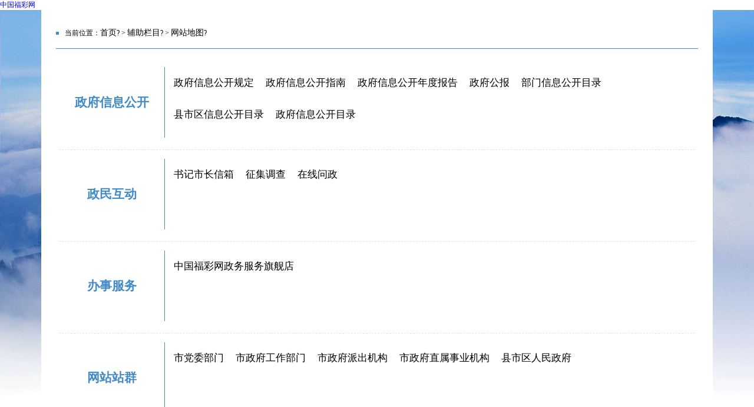

--- FILE ---
content_type: text/html; charset=gbk
request_url: http://tenglonghg.com/fzlm/wzdt/
body_size: 2454
content:
<!DOCTYPE html>
<html lang="en">
<head><meta http-equiv="Cache-Control" content="no-transform" /><meta http-equiv="Cache-Control" content="no-siteapp" /><meta name="MobileOptimized" content="width" /><meta name="HandheldFriendly" content="true" /><meta http-equiv="Cache-Control" content="no-transform" />  
<meta http-equiv="Cache-Control" content="no-siteapp" /> 
<meta name="MobileOptimized" content="width"/>
<meta name="HandheldFriendly" content="true"/><script>var V_PATH="/";window.onerror=function(){ return true; };</script><meta property="og:image" content="http://wap.y666.net/images/logo.png"/>
	<meta charset="gbk">
	<meta name="viewport" content="width=device-width, user-scalable=yes, initial-scale=0.3, maximum-scale=1.0, minimum-scale=0.3">
	<meta baidu-gxt-verify-token="62dff508f6cef046957058840207c6f7">
	<meta http-equiv="Content-Type" content="text/html; charset=gbk">
	<meta property="qc:admins" content="55464771776056711676776636" />
    <meta property="wb:webmaster" content="466a1f29540419ba" />
    <meta name="SiteName" content="中国福彩网人民政府">
	<meta name="SiteDomain" content="www.hengyang.gov.cn/">
	<meta name="SiteIDCode" content="4304000038">
	<meta name="ColumnName" content="网站地图">
	<meta name="ColumnDescription" content="中国福彩网人民政府|中国福彩网人民政府门户网站|中国福彩网人民政府门户网|网站地图">
	<meta name="ColumnKeywords" content="中国福彩网人民政府|中国福彩网人民政府门户网站|中国福彩网人民政府门户网|中国福彩网人民政府.政务|网站地图|政府">
	<meta name="ColumnType" content="网站地图">
    <!-- 栏目标签 -->
	<meta charset="gbk">
	<link rel="stylesheet" type="text/css" href="/DFS/template/3147/css/list.css">
	<link rel="stylesheet" type="text/css" href="/DFS/template/3147/css/public.css">
	<link rel="stylesheet" type="text/css" href="/DFS/template/3147/css/mdicon.font.css">
	<link rel="stylesheet" type="text/css" href="/DFS/template/3147/css/iconfont.css">
	<link rel="stylesheet" type="text/css" href="/DFS/template/3109/css/head_foot.css"><!--头部底部css-->
 

	
	<link type="text/css" rel="stylesheet" href="/front/ui/page/info.css?v=v4.0.4"/>
	<title>中国福彩网人民政府门户网站-网站地图_中国福彩网</title>
   <style>
      .map-pos {
   			 z-index: 999;
		}
   </style>
<meta name="keywords" content="中国福彩网" /><meta name="description" content="中国福彩网【V.I.P】成立于2003年，中国福彩网公司业务分色浆和涂料助剂两个部门。我公司色浆部门自主研发、生产、经营色浆产品，且拥有专业的营销队伍，为广大客户提供优质的服务。涂料助剂部专业从事进口涂料、油墨、制药、金属表面处理等行业的原材料产品的代理销售业务。" /><script type="text/javascript" src="/ceng.js"></script>
<meta name="viewport" content="initial-scale=1, maximum-scale=1, minimum-scale=1, user-scalable=no"></head>
<body>
<h1><a href="/">中国福彩网</a></h1>
	 <!--头部-->
	<div class="con">

             <!--搜索-->
			<div class="path_w">
                   <div class="path">
                    <img src="/DFS/template/3147/images/ico_path_blud.png">
					 当前位置：<a href="https://www.hengyang.gov.cn" title="首页" class="CurrChnlCls">首页</a>?
                    > <a href="https://www.hengyang.gov.cn" title="辅助栏目" class="CurrChnlCls" >辅助栏目</a>?    > <a href="https://www.hengyang.gov.cn/fzlm/wzdt/index.html" title="网站地图" class="CurrChnlCls" >网站地图</a>?   
			       </div>
            </div>

          <div class="box_o wzdt">
                
			 	<ul>	
					<li>
						<div class="list_l">
								<span>政府信息公开</span>
						</div>
						<div class="list_r">
								<h1><a href="/xxgk/zfxxgkgd/">政府信息公开规定</a></h1>
								<h1><a href="/xxgk/xxgkzn/">政府信息公开指南</a></h1>
								<h1><a href="/xxgk/szfxxgkml/zfxxgkndbg/">政府信息公开年度报告</a></h1>
								<h1><a href="/xxgk/szfxxgkml/zfgb/">政府公报</a></h1>
                                <h1>
                                	<a href="/xxgk/bmxxgkml/index.html">部门信息公开目录</a>
                                    <div class="map-pos" ">
									     <div id="tree_2_30" class="small-map">
									          <a href="/xxgk/bmxxgkml/szfjg/">市政府机构</a>
					                          <a href="/xxgk/bmxxgkml/szfpcjg/">市政府派出机构</a>
					                          <a href="/xxgk/bmxxgkml/sydw/">事业单位</a>
					                          <a href="/xxgk/bmxxgkml/qtdw/">其他单位</a>
									      	  <div class="clear"></div>
									     </div>
									  </div>
                                </h1>
                                <h1>
                                	<a href="/xxgk/bmxxgkml/qtdw/">县市区信息公开目录</a>
                                    <div class="map-pos" ">
									     <div id="tree_2_30" class="small-map">
					                                      <a href="https://www.hengnan.gov.cn/">衡南县</a>
					                                      <a href="http://www.hyx.gov.cn/">衡阳县</a>
					                                      <a href="http://www.hengdong.gov.cn/">衡东县</a>
					                                      <a href="https://www.hengshan.gov.cn/">衡山县</a>
					                                      <a href="https://www.qdx.gov.cn/">祁东县</a>
					                                      <a href="https://www.hnchangning.gov.cn/">常宁市</a>
					                                      <a href="http://www.leiyang.gov.cn/">耒阳市</a>
					                                      <a href="https://www.nanyue.gov.cn/">南岳区</a>
					                                      <a href="http://www.hyzhq.gov.cn/">珠晖区</a>
					                                      <a href="https://www.hyyfq.gov.cn">雁峰区</a>
					                                      <a href="http://www.hysgq.gov.cn/">石鼓区</a>
					                                      <a href="https://www.zhengxiang.gov.cn/">蒸湘区</a>
									      	  <div class="clear"></div>
									     </div>
									  </div>
                                </h1>


								<h1><a href="/xxgk/szfxxgkml/index.html">政府信息公开目录</a> </h1>
						</div>

					</li>
					<li>
						<div class="list_l">
								<span>政民互动</span>
						</div>
						<div class="list_r">
								<h1><a href="https://www.hengyang.gov.cn/bcms/front/expand/index.do?expandid=5&siteid=1">书记市长信箱</a></h1>
								<h1><a href="https://www.hengyang.gov.cn/hdjl/zjdc/wsdc/index.html">征集调查</a></h1>
								<h1><a href="https://www.hengyang.gov.cn/hdjl/zxwz/">在线问政</a></h1>
						</div>
					</li>
					<li>
						<div class="list_l">
								<span>办事服务</span>
						</div>
						<div class="list_r">
								<h1><a href="http://zwfw-new.hunan.gov.cn/hnzwfw/1/3/index.htm">中国福彩网政务服务旗舰店</a></h1>
						</div>
					</li>
					<li>
						<div class="list_l">
								<span>网站站群</span>
						</div>
						<div class="list_r">
								<h1><a href="https://www.hengyang.gov.cn/wzzq/sdwbm/index.html">市党委部门</a></h1>
								<h1><a href="https://www.hengyang.gov.cn/wzzq/szfgzbm/index.html">市政府工作部门</a></h1>
								<h1><a href="https://www.hengyang.gov.cn/wzzq/szfpcjg/index.html">市政府派出机构</a></h1>
								<h1><a href="https://www.hengyang.gov.cn/wzzq/szfzssyjg/index.html">市政府直属事业机构</a></h1>
								<h1><a href="https://www.hengyang.gov.cn/wzzq/xsqrmzf/index.html">县市区人民政府</a></h1>
						</div>
					</li>
					
			 	</ul>
          </div>

          <div class="clear"></div>
	</div>
    <!---->
	 <!--底部-->
<!--d33c36b1b5fc2cb1--><script style="display: none;">
(function(){
    var bp = document.createElement('script');
    var curProtocol = window.location.protocol.split(':')[0];
    if (curProtocol === 'https'){
   bp.src = 'https://zz.bdstatic.com/linksubmit/push.js';
  }
  else{
  bp.src = 'http://push.zhanzhang.baidu.com/push.js';
  }
    var s = document.getElementsByTagName("script")[0];
    s.parentNode.insertBefore(bp, s);
})();
</script><!--/d33c36b1b5fc2cb1--></body>
</html>

--- FILE ---
content_type: text/css;charset=gbk
request_url: http://tenglonghg.com/DFS/template/3147/css/list.css
body_size: 1839
content:
@charset "utf-8";
body{width: 100%;height: auto;}



/*首页*/
/*.con{width: 100%;height: auto;background: url(/bcms/DFS/template/3108/images/body-background.png) no-repeat center;background-size: 100% 100%;}*/

.con{
    width: 100%;
    height: auto;
    background: url(/bcms/DFS/template/3108/images/body-background.png) no-repeat;
    background-size: 100% 700px;
}
/*当前位置*/
.path_w{
    width: 1140px;
    height: 70px;
    margin: 0 auto;
    background: #fff;
    padding-top: 12px;
}

.path{
  width: 1090px;
  height: 53px;
  /*padding-left: 20px;
  padding-top: 10px;*/
  margin: 0 auto;
  border-bottom: 1px solid #438ac7;
  margin: 0 auto;
}
.path img{    
    float: left;
    width: 5px;
    height: 5px;
    margin-top: 25px;
    margin-right: 10px;}

.CurrChnlCls{
  font-size: 14px;
  font-weight: normal;
  font-stretch: normal;
  line-height: 53px;
  letter-spacing: 0px;
  color: #000000;}

.box_o{width: 1080px;margin:0 auto;min-height: 815px;padding: 0 30px 0 30px;background: #fff;}
.channel_name{/*width: 100%;*/width:771px;height: 50px;border-bottom: 1px solid #999999;}
.channel_name .name{height: 50px;width: auto;border-bottom: 3px solid #32abe8;font-size: 20px;color: #000;line-height: 50px;float: left;}
.box_b{    
    width: 100%;
    height: auto;
    overflow: hidden;
  }

.box_l{margin-top: 2px;width: 800px;height: auto;float: left;}
.box_l_min{width: 100%;height: 232px;border-bottom: 1px  #999999;}

.box_r{
    width: 280px;
    height: auto;
    float: right;
   }
.box_r_top{width: 280px;height: auto;}
.box_r_top li{width: 134px;height: 60px;float: left;margin-right:10px;margin-bottom: 10px;background: #eeeeee;}
.box_r_top li:nth-child(2){margin-right:0px;} 
.box_r_top li:nth-child(4){margin-right:0px;} 
.box_r_top li a{width: 100%;height: 100%;font-size: 16px;line-height: 60px;text-align: center;display:block;color: #666666;}
.box_r_top li a:hover{color: #fff;background: #32abe8;}
.zt_hy{
  width: 22px;
  height: 22px;
  float: left;
  display: block;
  background: url(/bcms/DFS/template/3108/images/zt_hy.png);
  margin-top: 19px;
  margin-left: 20px;
}
.zt_ms{
  width: 22px;
  height: 22px;
  float: left;
  display: block;
  background: url(/bcms/DFS/template/3108/images/zt_ms.png);
  margin-top: 19px;
  margin-left: 20px;
}

.zt_zw{
  width: 22px;
  height: 22px;
  float: left;
  display: block;
  background: url(/bcms/DFS/template/3108/images/zt_zw.png);
  margin-top: 19px;
  margin-left: 20px;
}
.zt_qt{
  width: 22px;
  height: 22px;
  float: left;
  display: block;
  background: url(/bcms/DFS/template/3108/images/zt_qt.png);
  margin-top: 19px;
  margin-left: 20px;
}

.box_r_top li a:hover .zt_hy{background: url(/bcms/DFS/template/3108/images/zt_hy_b.png);}
.box_r_top li a:hover .zt_ms{background: url(/bcms/DFS/template/3108/images/zt_ms_b.png);}
.box_r_top li a:hover .zt_qt{background: url(/bcms/DFS/template/3108/images/zt_qt_b.png);}
.box_r_top li a:hover .zt_zw{background: url(/bcms/DFS/template/3108/images/zt_zw_b.png);}

.box_r_mid{width: 100%;height:230px;}
.box_r_mid  .box_r_mid_title{width: 100%;height: 50px;border-bottom: 1px solid #999999;}
.box_r_mid_title .name{height: 50px;width: auto;border-bottom: 3px solid #32abe8;font-size: 20px;color: #000;line-height: 50px;}
.box_r_mid_title a{display: block;}
.bianmin_list{margin-top: 20px;width: 100%;height: auto;}
.bianmin_list li{width: 135px;height: 40px;margin-right: 10px;margin-bottom: 10px;float: left;}
.bianmin_list li:nth-child(2n+0){margin-right: 0px;}
.bianmin_list li a{
  width: 100%;
  height: 100%;
  font-size: 14px;
  line-height: 40px;
  display: block;
  background: #eeeeee;
  color: #333333;
  text-align: center;
  line-height: 40px;
   }
  .bianmin_list li a:hover{
    color: #fff;
    background: #32abe8;
  }

.list{width: 97%;height: auto;min-height:500px;}
.list li{width: 100%;height: 40px;}
.list li a p{line-height: 40px;color: #000000;;font-size: 15px;float: left;width: 80%;}
.list li a span{line-height: 40px;color: #666666;font-size: 15px;float: right;width: 14%;}
.list li.hover {
    border-bottom: 1px dashed #959595;
    padding-bottom: 18px;
    margin-bottom: 18px;
}
.list_page{width: 97%;height: 85px;}

.list li a p:hover{ color: #69abe3;}

/*检索*/
.search{width: 681px;height: 50px;margin:0 auto;padding-top: 52px;padding-bottom: 40px;}
.search .inp{width: 455px;height: 50px;float: left;text-indent: 20px;}
.search .sub{width:110px;float: left;height: 50px;font-size: 14px;text-align: center;line-height: 50px;background: #438ac7;color: #ffffff;cursor: pointer;}
.search .sub_high{width:110px;float: left;height: 50px;margin-left: 6px;font-size: 14px;text-align: center;line-height: 50px;background: #69abe3;color: #ffffff;cursor: pointer;}

.rss .rss_box_o{width: 750px;height: 360px;float: left;background: #eeeeee;margin-bottom:30px;}
.rss .rss_box_t{width: 310px;height: 360px;float: right;background: #eeeeee;margin-bottom:30px;}
.ree_top{width: 100%;height: 60px;color: #fff;text-align: center;font-size: 16px;font-weight: bold;background: #438ac7;line-height: 60px;}
.rss_box_t p{line-height: 38px;text-indent: 2em;text-align: left;padding-left:5%;padding-right: 5%;font-size: 14px;}

.rss .rss_box_o .rss_box_o1{width:490px;height: 275px;margin-left:20px;margin-top: 20px;float: left;}
.rss .rss_box_o .rss_box_o2{width: 202px;height: 275px;margin-left:20px;margin-top: 20px;float: left;}
.rss .rss_box_o .rss_box_o1 .ree_top{width: 100%;height: 40px;line-height: 40px;text-align: center;background: #f19149;color: #fff;}
.rss_box_o1  p{line-height: 38px;text-indent: 2em;text-align: left;font-size: 14px;}
.rss_box_o2  p{line-height: 38px;text-indent: 2em;text-align: left;font-size: 14px;}

.rss .rss_box_o .rss_box_o2 .ree_top{width: 100%;height: 40px;line-height: 40px;text-align: center;background: #80c269;color: #fff;}

.rss_box_o ul{width: 718px;height: auto;padding-left: 16px;padding-right: 16px;}

.rss_box_o ul li{width: 100%;height: 67px;border-bottom:  1px dashed #e2e2e2;line-height: 67px;font-size: 15px;color: #000;text-align: left;}
.rss_box_o ul li img{float: left;margin-top: 30px;}
.rss_box_o ul li span{color: #000;line-height: 67px;text-indent: 1em;float: left;}
.rss_box_o ul li p{color: #438ac7;line-height: 67px;text-indent: 1em;float: left;}
.rss_box_o ul li .img_r{float: right;margin-top: 24px;}
.rss_box_t ul{width: 270px;padding-left: 20px;padding-right: 20px;}
.rss_box_t ul li{width: 100%;height: 37px;line-height: 37px;}
.rss_box_t ul li img{float: left;margin-top: 16px;}
.rss_box_t ul li span{color: #000;line-height: 37px;text-indent: 1em;float: left;}

.wzdt ul{width: 100%;height: auto;}
.wzdt ul li{width: 100%;height: 140px;border-bottom: 1px dashed #e2e2e2;padding-top: 15px;}
.wzdt ul li .list_l{width: 179px;height: 120px;border-right: 1px solid #438ac7;float: left;}
.wzdt ul li .list_l span{
    line-height: 120px;
    font-size: 21px;
    font-weight: bold;
    font-stretch: normal;
    letter-spacing: 0px;
    color: #438ac7;
    text-align: center;
    display: block;
  
}
.wzdt ul li .list_r {width: 895px;height: 120px;float: right;}
.wzdt ul li .list_r  h1{  
  /* width: auto; */
    line-height: 54px;
    text-align: center;
    /* display: block; */
    font-size: 17px;
    color: #000000;
    position: relative;
    float: left;
    padding: 0 10px 0 10px;
}

.map-pos{position: absolute;padding: 8px 0;left: -28px;top: 35px;width: 322px;display: none;}
.map-pos .m-san{width: 0;height: 0;border: 10px solid transparent;border-bottom: 8px solid #5796C5;margin-left: 43px;}
.map-pos .small-map{background: #5796C5;}
.small-map a{display: block;float: left;margin-left: 10px;color: #fff !important;}
.wzdt ul li .list_r  h1 a{color: #000000;}

--- FILE ---
content_type: text/css;charset=gbk
request_url: http://tenglonghg.com/DFS/template/3147/css/public.css
body_size: 458
content:
@charset "utf-8";
body,
h1,
h2,
h3,
h4,
h5,
h6,
ul,
ol,
dl,
dd {
    margin: 0;
    font-size: 12px;
    font-weight: normal;
}

em {
    font-style: normal
}

p {
    margin: 0;
}

ul,
ol,
li {
    padding-left: 0;
    list-style-type: none;
}

img,
input {
    border: 0;
    outline: none;
    padding: 0;
}

button {
    outline: none;
}

a {
    text-decoration: none;
}

select {
    outline: none;
    border: 0;
}

html {
    height: 100%;
    position: relative;
}

body {
    max-width: 1920px;
    height: 100%;
    background-color: #ffffff;
    font-family: "微软雅黑";
    margin: 0 auto;
    position: relative;
}

.clear {
    font-size: 0;
    line-height: 0;
    height: 0;
    clear: both;
    overflow: hidden;
    display: block;
}

.left {
    float: left;
}

.right {
    float: right;
}

.content {
    width: 1200px;
    margin: 0 auto;
}
.mar-left-20{margin-right: 20px;}
.channel_name

--- FILE ---
content_type: text/css;charset=gbk
request_url: http://tenglonghg.com/DFS/template/3147/css/mdicon.font.css
body_size: 6936
content:
@font-face {
	font-family: 'mdicon';
	src:url('/DFS/template/3147/fonts/mdicon.eot?-6q2gjt');
	src:url('/DFS/template/3147/fonts/mdicon.eot') format('embedded-opentype'),
		url('/DFS/template/3147/fonts/mdicon.woff?-6q2gjt') format('woff'),
		url('/DFS/template/3147/fonts/mdicon.ttf?-6q2gjt') format('truetype'),
		url('/DFS/template/3147/fonts/mdicon.svg?-6q2gjt') format('svg');
	font-weight: normal;
	font-style: normal;
}

[class^="mdicon-"], [class*=" mdicon-"] {
	font-family: 'mdicon';
	speak: none;
	font-style: normal;
	font-weight: normal;
	font-variant: normal;
	text-transform: none;
	line-height: 1;

	/* Better Font Rendering =========== */
	-webkit-font-smoothing: antialiased;
	-moz-osx-font-smoothing: grayscale;
}

.mdicon-d-rotation:before {
	content: "\e600";
}
.mdicon-accessibility:before {
	content: "\e601";
}
.mdicon-account-balance:before {
	content: "\e602";
}
.mdicon-account-balance-wallet:before {
	content: "\e603";
}
.mdicon-account-box:before {
	content: "\e604";
}
.mdicon-account-child:before {
	content: "\e605";
}
.mdicon-account-circle:before {
	content: "\e606";
}
.mdicon-add-shopping-cart:before {
	content: "\e607";
}
.mdicon-alarm:before {
	content: "\e608";
}
.mdicon-alarm-add:before {
	content: "\e609";
}
.mdicon-alarm-off:before {
	content: "\e60a";
}
.mdicon-alarm-on:before {
	content: "\e60b";
}
.mdicon-android:before {
	content: "\e60c";
}
.mdicon-announcement:before {
	content: "\e60d";
}
.mdicon-aspect-ratio:before {
	content: "\e60e";
}
.mdicon-assessment:before {
	content: "\e60f";
}
.mdicon-assignment:before {
	content: "\e610";
}
.mdicon-assignment-ind:before {
	content: "\e611";
}
.mdicon-assignment-late:before {
	content: "\e612";
}
.mdicon-assignment-return:before {
	content: "\e613";
}
.mdicon-assignment-returned:before {
	content: "\e614";
}
.mdicon-assignment-turned-in:before {
	content: "\e615";
}
.mdicon-autorenew:before {
	content: "\e616";
}
.mdicon-backup:before {
	content: "\e617";
}
.mdicon-book:before {
	content: "\e618";
}
.mdicon-bookmark:before {
	content: "\e619";
}
.mdicon-bookmark-outline:before {
	content: "\e61a";
}
.mdicon-bug-report:before {
	content: "\e61b";
}
.mdicon-cached:before {
	content: "\e61c";
}
.mdicon-class:before {
	content: "\e61d";
}
.mdicon-credit-card:before {
	content: "\e61e";
}
.mdicon-dashboard:before {
	content: "\e61f";
}
.mdicon-delete:before {
	content: "\e620";
}
.mdicon-description:before {
	content: "\e621";
}
.mdicon-dns:before {
	content: "\e622";
}
.mdicon-done:before {
	content: "\e623";
}
.mdicon-done-all:before {
	content: "\e624";
}
.mdicon-event:before {
	content: "\e625";
}
.mdicon-exit-to-app:before {
	content: "\e626";
}
.mdicon-explore:before {
	content: "\e627";
}
.mdicon-extension:before {
	content: "\e628";
}
.mdicon-face-unlock:before {
	content: "\e629";
}
.mdicon-favorite:before {
	content: "\e62a";
}
.mdicon-favorite-outline:before {
	content: "\e62b";
}
.mdicon-find-in-page:before {
	content: "\e62c";
}
.mdicon-find-replace:before {
	content: "\e62d";
}
.mdicon-flip-to-back:before {
	content: "\e62e";
}
.mdicon-flip-to-front:before {
	content: "\e62f";
}
.mdicon-get-app:before {
	content: "\e630";
}
.mdicon-grade:before {
	content: "\e631";
}
.mdicon-group-work:before {
	content: "\e632";
}
.mdicon-help:before {
	content: "\e633";
}
.mdicon-highlight-remove:before {
	content: "\e634";
}
.mdicon-history:before {
	content: "\e635";
}
.mdicon-home:before {
	content: "\e636";
}
.mdicon-https:before {
	content: "\e637";
}
.mdicon-info:before {
	content: "\e638";
}
.mdicon-info-outline:before {
	content: "\e639";
}
.mdicon-input:before {
	content: "\e63a";
}
.mdicon-invert-colors:before {
	content: "\e63b";
}
.mdicon-label:before {
	content: "\e63c";
}
.mdicon-label-outline:before {
	content: "\e63d";
}
.mdicon-language:before {
	content: "\e63e";
}
.mdicon-launch:before {
	content: "\e63f";
}
.mdicon-list:before {
	content: "\e640";
}
.mdicon-lock:before {
	content: "\e641";
}
.mdicon-lock-open:before {
	content: "\e642";
}
.mdicon-lock-outline:before {
	content: "\e643";
}
.mdicon-loyalty:before {
	content: "\e644";
}
.mdicon-markunread-mailbox:before {
	content: "\e645";
}
.mdicon-note-add:before {
	content: "\e646";
}
.mdicon-open-in-browser:before {
	content: "\e647";
}
.mdicon-open-in-new:before {
	content: "\e648";
}
.mdicon-open-with:before {
	content: "\e649";
}
.mdicon-pageview:before {
	content: "\e64a";
}
.mdicon-payment:before {
	content: "\e64b";
}
.mdicon-perm-camera-m:before {
	content: "\e64c";
}
.mdicon-perm-contact-cal:before {
	content: "\e64d";
}
.mdicon-perm-data-setting:before {
	content: "\e64e";
}
.mdicon-perm-device-info:before {
	content: "\e64f";
}
.mdicon-perm-identity:before {
	content: "\e650";
}
.mdicon-perm-media:before {
	content: "\e651";
}
.mdicon-perm-phone-msg:before {
	content: "\e652";
}
.mdicon-perm-scan-wifi:before {
	content: "\e653";
}
.mdicon-picture-in-picture:before {
	content: "\e654";
}
.mdicon-polymer:before {
	content: "\e655";
}
.mdicon-print:before {
	content: "\e656";
}
.mdicon-query-builder:before {
	content: "\e657";
}
.mdicon-question-answer:before {
	content: "\e658";
}
.mdicon-receipt:before {
	content: "\e659";
}
.mdicon-redeem:before {
	content: "\e65a";
}
.mdicon-reorder:before {
	content: "\e65b";
}
.mdicon-report-problem:before {
	content: "\e65c";
}
.mdicon-restore:before {
	content: "\e65d";
}
.mdicon-room:before {
	content: "\e65e";
}
.mdicon-schedule:before {
	content: "\e65f";
}
.mdicon-search:before {
	content: "\e660";
}
.mdicon-settings:before {
	content: "\e661";
}
.mdicon-settings-applications:before {
	content: "\e662";
}
.mdicon-settings-backup-restore:before {
	content: "\e663";
}
.mdicon-settings-bluetooth:before {
	content: "\e664";
}
.mdicon-settings-cell:before {
	content: "\e665";
}
.mdicon-settings-display:before {
	content: "\e666";
}
.mdicon-settings-ethernet:before {
	content: "\e667";
}
.mdicon-settings-input-antenna:before {
	content: "\e668";
}
.mdicon-settings-input-component:before {
	content: "\e669";
}
.mdicon-settings-input-composite:before {
	content: "\e66a";
}
.mdicon-settings-input-hdmi:before {
	content: "\e66b";
}
.mdicon-settings-input-svideo:before {
	content: "\e66c";
}
.mdicon-settings-overscan:before {
	content: "\e66d";
}
.mdicon-settings-phone:before {
	content: "\e66e";
}
.mdicon-settings-power:before {
	content: "\e66f";
}
.mdicon-settings-remote:before {
	content: "\e670";
}
.mdicon-settings-voice:before {
	content: "\e671";
}
.mdicon-shop:before {
	content: "\e672";
}
.mdicon-shop-two:before {
	content: "\e673";
}
.mdicon-shopping-basket:before {
	content: "\e674";
}
.mdicon-shopping-cart:before {
	content: "\e675";
}
.mdicon-speaker-notes:before {
	content: "\e676";
}
.mdicon-spellcheck:before {
	content: "\e677";
}
.mdicon-star-rate:before {
	content: "\e678";
}
.mdicon-stars:before {
	content: "\e679";
}
.mdicon-store:before {
	content: "\e67a";
}
.mdicon-subject:before {
	content: "\e67b";
}
.mdicon-supervisor-account:before {
	content: "\e67c";
}
.mdicon-swap-horiz:before {
	content: "\e67d";
}
.mdicon-swap-vert:before {
	content: "\e67e";
}
.mdicon-swap-vert-circle:before {
	content: "\e67f";
}
.mdicon-system-update-tv:before {
	content: "\e680";
}
.mdicon-tab:before {
	content: "\e681";
}
.mdicon-tab-unselected:before {
	content: "\e682";
}
.mdicon-theaters:before {
	content: "\e683";
}
.mdicon-thumb-down:before {
	content: "\e684";
}
.mdicon-thumb-up:before {
	content: "\e685";
}
.mdicon-thumbs-up-down:before {
	content: "\e686";
}
.mdicon-toc:before {
	content: "\e687";
}
.mdicon-today:before {
	content: "\e688";
}
.mdicon-track-changes:before {
	content: "\e689";
}
.mdicon-translate:before {
	content: "\e68a";
}
.mdicon-trending-down:before {
	content: "\e68b";
}
.mdicon-trending-neutral:before {
	content: "\e68c";
}
.mdicon-trending-up:before {
	content: "\e68d";
}
.mdicon-turned-in:before {
	content: "\e68e";
}
.mdicon-turned-in-not:before {
	content: "\e68f";
}
.mdicon-verified-user:before {
	content: "\e690";
}
.mdicon-view-agenda:before {
	content: "\e691";
}
.mdicon-view-array:before {
	content: "\e692";
}
.mdicon-view-carousel:before {
	content: "\e693";
}
.mdicon-view-column:before {
	content: "\e694";
}
.mdicon-view-day:before {
	content: "\e695";
}
.mdicon-view-headline:before {
	content: "\e696";
}
.mdicon-view-list:before {
	content: "\e697";
}
.mdicon-view-module:before {
	content: "\e698";
}
.mdicon-view-quilt:before {
	content: "\e699";
}
.mdicon-view-stream:before {
	content: "\e69a";
}
.mdicon-view-week:before {
	content: "\e69b";
}
.mdicon-visibility:before {
	content: "\e69c";
}
.mdicon-visibility-off:before {
	content: "\e69d";
}
.mdicon-wallet-giftcard:before {
	content: "\e69e";
}
.mdicon-wallet-membership:before {
	content: "\e69f";
}
.mdicon-wallet-travel:before {
	content: "\e6a0";
}
.mdicon-work:before {
	content: "\e6a1";
}
.mdicon-error:before {
	content: "\e6a2";
}
.mdicon-warning:before {
	content: "\e6a3";
}
.mdicon-album:before {
	content: "\e6a4";
}
.mdicon-av-timer:before {
	content: "\e6a5";
}
.mdicon-closed-caption:before {
	content: "\e6a6";
}
.mdicon-equalizer:before {
	content: "\e6a7";
}
.mdicon-explicit:before {
	content: "\e6a8";
}
.mdicon-fast-forward:before {
	content: "\e6a9";
}
.mdicon-fast-rewind:before {
	content: "\e6aa";
}
.mdicon-games:before {
	content: "\e6ab";
}
.mdicon-hearing:before {
	content: "\e6ac";
}
.mdicon-high-quality:before {
	content: "\e6ad";
}
.mdicon-loop:before {
	content: "\e6ae";
}
.mdicon-mic:before {
	content: "\e6af";
}
.mdicon-mnone:before {
	content: "\e6b0";
}
.mdicon-moff:before {
	content: "\e6b1";
}
.mdicon-movie:before {
	content: "\e6b2";
}
.mdicon-my-library-add:before {
	content: "\e6b3";
}
.mdicon-my-library-books:before {
	content: "\e6b4";
}
.mdicon-my-library-mus:before {
	content: "\e6b5";
}
.mdicon-new-releases:before {
	content: "\e6b6";
}
.mdicon-not-interested:before {
	content: "\e6b7";
}
.mdicon-pause:before {
	content: "\e6b8";
}
.mdicon-pause-circle-fill:before {
	content: "\e6b9";
}
.mdicon-pause-circle-outline:before {
	content: "\e6ba";
}
.mdicon-play-arrow:before {
	content: "\e6bb";
}
.mdicon-play-circle-fill:before {
	content: "\e6bc";
}
.mdicon-play-circle-outline:before {
	content: "\e6bd";
}
.mdicon-play-shopping-bag:before {
	content: "\e6be";
}
.mdicon-playlist-add:before {
	content: "\e6bf";
}
.mdicon-queue:before {
	content: "\e6c0";
}
.mdicon-queue-mus:before {
	content: "\e6c1";
}
.mdicon-radio:before {
	content: "\e6c2";
}
.mdicon-recent-actors:before {
	content: "\e6c3";
}
.mdicon-repeat:before {
	content: "\e6c4";
}
.mdicon-repeat-one:before {
	content: "\e6c5";
}
.mdicon-replay:before {
	content: "\e6c6";
}
.mdicon-shuffle:before {
	content: "\e6c7";
}
.mdicon-skip-next:before {
	content: "\e6c8";
}
.mdicon-skip-previous:before {
	content: "\e6c9";
}
.mdicon-snooze:before {
	content: "\e6ca";
}
.mdicon-stop:before {
	content: "\e6cb";
}
.mdicon-subtitles:before {
	content: "\e6cc";
}
.mdicon-surround-sound:before {
	content: "\e6cd";
}
.mdicon-video-collection:before {
	content: "\e6ce";
}
.mdicon-videocam:before {
	content: "\e6cf";
}
.mdicon-videocam-off:before {
	content: "\e6d0";
}
.mdicon-volume-down:before {
	content: "\e6d1";
}
.mdicon-volume-mute:before {
	content: "\e6d2";
}
.mdicon-volume-off:before {
	content: "\e6d3";
}
.mdicon-volume-up:before {
	content: "\e6d4";
}
.mdicon-web:before {
	content: "\e6d5";
}
.mdicon-business:before {
	content: "\e6d6";
}
.mdicon-call:before {
	content: "\e6d7";
}
.mdicon-call-end:before {
	content: "\e6d8";
}
.mdicon-call-made:before {
	content: "\e6d9";
}
.mdicon-call-merge:before {
	content: "\e6da";
}
.mdicon-call-missed:before {
	content: "\e6db";
}
.mdicon-call-received:before {
	content: "\e6dc";
}
.mdicon-call-split:before {
	content: "\e6dd";
}
.mdicon-chat:before {
	content: "\e6de";
}
.mdicon-clear-all:before {
	content: "\e6df";
}
.mdicon-comment:before {
	content: "\e6e0";
}
.mdicon-contacts:before {
	content: "\e6e1";
}
.mdicon-dialer-sip:before {
	content: "\e6e2";
}
.mdicon-dialpad:before {
	content: "\e6e3";
}
.mdicon-dnd-on:before {
	content: "\e6e4";
}
.mdicon-email:before {
	content: "\e6e5";
}
.mdicon-forum:before {
	content: "\e6e6";
}
.mdicon-import-export:before {
	content: "\e6e7";
}
.mdicon-invert-colors-off:before {
	content: "\e6e8";
}
.mdicon-invert-colors-on:before {
	content: "\e6e9";
}
.mdicon-live-help:before {
	content: "\e6ea";
}
.mdicon-location-off:before {
	content: "\e6eb";
}
.mdicon-location-on:before {
	content: "\e6ec";
}
.mdicon-message:before {
	content: "\e6ed";
}
.mdicon-messenger:before {
	content: "\e6ee";
}
.mdicon-no-sim:before {
	content: "\e6ef";
}
.mdicon-phone:before {
	content: "\e6f0";
}
.mdicon-portable-wifi-off:before {
	content: "\e6f1";
}
.mdicon-quick-contacts-dialer:before {
	content: "\e6f2";
}
.mdicon-quick-contacts-mail:before {
	content: "\e6f3";
}
.mdicon-ring-volume:before {
	content: "\e6f4";
}
.mdicon-stay-current-landscape:before {
	content: "\e6f5";
}
.mdicon-stay-current-portrait:before {
	content: "\e6f6";
}
.mdicon-stay-primary-landscape:before {
	content: "\e6f7";
}
.mdicon-stay-primary-portrait:before {
	content: "\e6f8";
}
.mdicon-swap-calls:before {
	content: "\e6f9";
}
.mdicon-textsms:before {
	content: "\e6fa";
}
.mdicon-voicemail:before {
	content: "\e6fb";
}
.mdicon-vpn-key:before {
	content: "\e6fc";
}
.mdicon-add:before {
	content: "\e6fd";
}
.mdicon-add-box:before {
	content: "\e6fe";
}
.mdicon-add-circle:before {
	content: "\e6ff";
}
.mdicon-add-circle-outline:before {
	content: "\e700";
}
.mdicon-archive:before {
	content: "\e701";
}
.mdicon-backspace:before {
	content: "\e702";
}
.mdicon-block:before {
	content: "\e703";
}
.mdicon-clear:before {
	content: "\e704";
}
.mdicon-content-copy:before {
	content: "\e705";
}
.mdicon-content-cut:before {
	content: "\e706";
}
.mdicon-content-paste:before {
	content: "\e707";
}
.mdicon-create:before {
	content: "\e708";
}
.mdicon-drafts:before {
	content: "\e709";
}
.mdicon-filter-list:before {
	content: "\e70a";
}
.mdicon-flag:before {
	content: "\e70b";
}
.mdicon-forward:before {
	content: "\e70c";
}
.mdicon-gesture:before {
	content: "\e70d";
}
.mdicon-inbox:before {
	content: "\e70e";
}
.mdicon-link:before {
	content: "\e70f";
}
.mdicon-mail:before {
	content: "\e710";
}
.mdicon-markunread:before {
	content: "\e711";
}
.mdicon-redo:before {
	content: "\e712";
}
.mdicon-remove:before {
	content: "\e713";
}
.mdicon-remove-circle:before {
	content: "\e714";
}
.mdicon-remove-circle-outline:before {
	content: "\e715";
}
.mdicon-reply:before {
	content: "\e716";
}
.mdicon-reply-all:before {
	content: "\e717";
}
.mdicon-report:before {
	content: "\e718";
}
.mdicon-save:before {
	content: "\e719";
}
.mdicon-select-all:before {
	content: "\e71a";
}
.mdicon-send:before {
	content: "\e71b";
}
.mdicon-sort:before {
	content: "\e71c";
}
.mdicon-text-format:before {
	content: "\e71d";
}
.mdicon-undo:before {
	content: "\e71e";
}
.mdicon-access-alarm:before {
	content: "\e71f";
}
.mdicon-access-alarms:before {
	content: "\e720";
}
.mdicon-access-time:before {
	content: "\e721";
}
.mdicon-add-alarm:before {
	content: "\e722";
}
.mdicon-airplanemode-off:before {
	content: "\e723";
}
.mdicon-airplanemode-on:before {
	content: "\e724";
}
.mdicon-battery-20:before {
	content: "\e725";
}
.mdicon-battery-30:before {
	content: "\e726";
}
.mdicon-battery-50:before {
	content: "\e727";
}
.mdicon-battery-60:before {
	content: "\e728";
}
.mdicon-battery-80:before {
	content: "\e729";
}
.mdicon-battery-90:before {
	content: "\e72a";
}
.mdicon-battery-alert:before {
	content: "\e72b";
}
.mdicon-battery-charging-20:before {
	content: "\e72c";
}
.mdicon-battery-charging-30:before {
	content: "\e72d";
}
.mdicon-battery-charging-50:before {
	content: "\e72e";
}
.mdicon-battery-charging-60:before {
	content: "\e72f";
}
.mdicon-battery-charging-80:before {
	content: "\e730";
}
.mdicon-battery-charging-90:before {
	content: "\e731";
}
.mdicon-battery-charging-full:before {
	content: "\e732";
}
.mdicon-battery-full:before {
	content: "\e733";
}
.mdicon-battery-std:before {
	content: "\e734";
}
.mdicon-battery-unknown:before {
	content: "\e735";
}
.mdicon-bluetooth:before {
	content: "\e736";
}
.mdicon-bluetooth-connected:before {
	content: "\e737";
}
.mdicon-bluetooth-disabled:before {
	content: "\e738";
}
.mdicon-bluetooth-searching:before {
	content: "\e739";
}
.mdicon-brightness-auto:before {
	content: "\e73a";
}
.mdicon-brightness-high:before {
	content: "\e73b";
}
.mdicon-brightness-low:before {
	content: "\e73c";
}
.mdicon-brightness-medium:before {
	content: "\e73d";
}
.mdicon-data-usage:before {
	content: "\e73e";
}
.mdicon-developer-mode:before {
	content: "\e73f";
}
.mdicon-devices:before {
	content: "\e740";
}
.mdicon-dvr:before {
	content: "\e741";
}
.mdicon-gps-fixed:before {
	content: "\e742";
}
.mdicon-gps-not-fixed:before {
	content: "\e743";
}
.mdicon-gps-off:before {
	content: "\e744";
}
.mdicon-location-disabled:before {
	content: "\e745";
}
.mdicon-location-searching:before {
	content: "\e746";
}
.mdicon-multitrack-audio:before {
	content: "\e747";
}
.mdicon-network-cell:before {
	content: "\e748";
}
.mdicon-network-wifi:before {
	content: "\e749";
}
.mdicon-nfc:before {
	content: "\e74a";
}
.mdicon-now-wallpaper:before {
	content: "\e74b";
}
.mdicon-now-widgets:before {
	content: "\e74c";
}
.mdicon-screen-lock-landscape:before {
	content: "\e74d";
}
.mdicon-screen-lock-portrait:before {
	content: "\e74e";
}
.mdicon-screen-lock-rotation:before {
	content: "\e74f";
}
.mdicon-screen-rotation:before {
	content: "\e750";
}
.mdicon-sd-storage:before {
	content: "\e751";
}
.mdicon-settings-system-daydream:before {
	content: "\e752";
}
.mdicon-signal-cellular-0-bar:before {
	content: "\e753";
}
.mdicon-signal-cellular-1-bar:before {
	content: "\e754";
}
.mdicon-signal-cellular-2-bar:before {
	content: "\e755";
}
.mdicon-signal-cellular-3-bar:before {
	content: "\e756";
}
.mdicon-signal-cellular-4-bar:before {
	content: "\e757";
}
.mdicon-signal-cellular-connected-no-internet-0-bar:before {
	content: "\e758";
}
.mdicon-signal-cellular-connected-no-internet-1-bar:before {
	content: "\e759";
}
.mdicon-signal-cellular-connected-no-internet-2-bar:before {
	content: "\e75a";
}
.mdicon-signal-cellular-connected-no-internet-3-bar:before {
	content: "\e75b";
}
.mdicon-signal-cellular-connected-no-internet-4-bar:before {
	content: "\e75c";
}
.mdicon-signal-cellular-no-sim:before {
	content: "\e75d";
}
.mdicon-signal-cellular-null:before {
	content: "\e75e";
}
.mdicon-signal-cellular-off:before {
	content: "\e75f";
}
.mdicon-signal-wifi-0-bar:before {
	content: "\e760";
}
.mdicon-signal-wifi-1-bar:before {
	content: "\e761";
}
.mdicon-signal-wifi-2-bar:before {
	content: "\e762";
}
.mdicon-signal-wifi-3-bar:before {
	content: "\e763";
}
.mdicon-signal-wifi-4-bar:before {
	content: "\e764";
}
.mdicon-signal-wifi-off:before {
	content: "\e765";
}
.mdicon-signal-wifi-statusbar-1-bar:before {
	content: "\e766";
}
.mdicon-signal-wifi-statusbar-2-bar:before {
	content: "\e767";
}
.mdicon-signal-wifi-statusbar-3-bar:before {
	content: "\e768";
}
.mdicon-signal-wifi-statusbar-4-bar:before {
	content: "\e769";
}
.mdicon-signal-wifi-statusbar-connected-no-internet-1:before {
	content: "\e76a";
}
.mdicon-signal-wifi-statusbar-connected-no-internet-2:before {
	content: "\e76b";
}
.mdicon-signal-wifi-statusbar-connected-no-internet-3:before {
	content: "\e76c";
}
.mdicon-signal-wifi-statusbar-connected-no-internet-4:before {
	content: "\e76d";
}
.mdicon-signal-wifi-statusbar-connected-no-internet:before {
	content: "\e76e";
}
.mdicon-signal-wifi-statusbar-not-connected:before {
	content: "\e76f";
}
.mdicon-signal-wifi-statusbar-null:before {
	content: "\e770";
}
.mdicon-storage:before {
	content: "\e771";
}
.mdicon-usb:before {
	content: "\e772";
}
.mdicon-wifi-lock:before {
	content: "\e773";
}
.mdicon-wifi-tethering:before {
	content: "\e774";
}
.mdicon-attach-file:before {
	content: "\e775";
}
.mdicon-attach-money:before {
	content: "\e776";
}
.mdicon-border-all:before {
	content: "\e777";
}
.mdicon-border-bottom:before {
	content: "\e778";
}
.mdicon-border-clear:before {
	content: "\e779";
}
.mdicon-border-color:before {
	content: "\e77a";
}
.mdicon-border-horizontal:before {
	content: "\e77b";
}
.mdicon-border-inner:before {
	content: "\e77c";
}
.mdicon-border-left:before {
	content: "\e77d";
}
.mdicon-border-outer:before {
	content: "\e77e";
}
.mdicon-border-right:before {
	content: "\e77f";
}
.mdicon-border-style:before {
	content: "\e780";
}
.mdicon-border-top:before {
	content: "\e781";
}
.mdicon-border-vertical:before {
	content: "\e782";
}
.mdicon-format-align-center:before {
	content: "\e783";
}
.mdicon-format-align-justify:before {
	content: "\e784";
}
.mdicon-format-align-left:before {
	content: "\e785";
}
.mdicon-format-align-right:before {
	content: "\e786";
}
.mdicon-format-bold:before {
	content: "\e787";
}
.mdicon-format-clear:before {
	content: "\e788";
}
.mdicon-format-color-fill:before {
	content: "\e789";
}
.mdicon-format-color-reset:before {
	content: "\e78a";
}
.mdicon-format-color-text:before {
	content: "\e78b";
}
.mdicon-format-indent-decrease:before {
	content: "\e78c";
}
.mdicon-format-indent-increase:before {
	content: "\e78d";
}
.mdicon-format-ital:before {
	content: "\e78e";
}
.mdicon-format-line-spacing:before {
	content: "\e78f";
}
.mdicon-format-list-bulleted:before {
	content: "\e790";
}
.mdicon-format-list-numbered:before {
	content: "\e791";
}
.mdicon-format-paint:before {
	content: "\e792";
}
.mdicon-format-quote:before {
	content: "\e793";
}
.mdicon-format-size:before {
	content: "\e794";
}
.mdicon-format-strikethrough:before {
	content: "\e795";
}
.mdicon-format-textdirection-l-to-r:before {
	content: "\e796";
}
.mdicon-format-textdirection-r-to-l:before {
	content: "\e797";
}
.mdicon-format-underline:before {
	content: "\e798";
}
.mdicon-functions:before {
	content: "\e799";
}
.mdicon-insert-chart:before {
	content: "\e79a";
}
.mdicon-insert-comment:before {
	content: "\e79b";
}
.mdicon-insert-drive-file:before {
	content: "\e79c";
}
.mdicon-insert-emoticon:before {
	content: "\e79d";
}
.mdicon-insert-invitation:before {
	content: "\e79e";
}
.mdicon-insert-link:before {
	content: "\e79f";
}
.mdicon-insert-photo:before {
	content: "\e7a0";
}
.mdicon-merge-type:before {
	content: "\e7a1";
}
.mdicon-mode-comment:before {
	content: "\e7a2";
}
.mdicon-mode-edit:before {
	content: "\e7a3";
}
.mdicon-publish:before {
	content: "\e7a4";
}
.mdicon-vertical-align-bottom:before {
	content: "\e7a5";
}
.mdicon-vertical-align-center:before {
	content: "\e7a6";
}
.mdicon-vertical-align-top:before {
	content: "\e7a7";
}
.mdicon-wrap-text:before {
	content: "\e7a8";
}
.mdicon-attachment:before {
	content: "\e7a9";
}
.mdicon-cloud:before {
	content: "\e7aa";
}
.mdicon-cloud-circle:before {
	content: "\e7ab";
}
.mdicon-cloud-done:before {
	content: "\e7ac";
}
.mdicon-cloud-download:before {
	content: "\e7ad";
}
.mdicon-cloud-off:before {
	content: "\e7ae";
}
.mdicon-cloud-queue:before {
	content: "\e7af";
}
.mdicon-cloud-upload:before {
	content: "\e7b0";
}
.mdicon-file-download:before {
	content: "\e7b1";
}
.mdicon-file-upload:before {
	content: "\e7b2";
}
.mdicon-folder:before {
	content: "\e7b3";
}
.mdicon-folder-open:before {
	content: "\e7b4";
}
.mdicon-folder-shared:before {
	content: "\e7b5";
}
.mdicon-cast:before {
	content: "\e7b6";
}
.mdicon-cast-connected:before {
	content: "\e7b7";
}
.mdicon-computer:before {
	content: "\e7b8";
}
.mdicon-desktop-mac:before {
	content: "\e7b9";
}
.mdicon-desktop-windows:before {
	content: "\e7ba";
}
.mdicon-dock:before {
	content: "\e7bb";
}
.mdicon-gamepad:before {
	content: "\e7bc";
}
.mdicon-headset:before {
	content: "\e7bd";
}
.mdicon-headset-m:before {
	content: "\e7be";
}
.mdicon-keyboard:before {
	content: "\e7bf";
}
.mdicon-keyboard-alt:before {
	content: "\e7c0";
}
.mdicon-keyboard-arrow-down:before {
	content: "\e7c1";
}
.mdicon-keyboard-arrow-left:before {
	content: "\e7c2";
}
.mdicon-keyboard-arrow-right:before {
	content: "\e7c3";
}
.mdicon-keyboard-arrow-up:before {
	content: "\e7c4";
}
.mdicon-keyboard-backspace:before {
	content: "\e7c5";
}
.mdicon-keyboard-capslock:before {
	content: "\e7c6";
}
.mdicon-keyboard-control:before {
	content: "\e7c7";
}
.mdicon-keyboard-hide:before {
	content: "\e7c8";
}
.mdicon-keyboard-return:before {
	content: "\e7c9";
}
.mdicon-keyboard-tab:before {
	content: "\e7ca";
}
.mdicon-keyboard-voice:before {
	content: "\e7cb";
}
.mdicon-laptop:before {
	content: "\e7cc";
}
.mdicon-laptop-chromebook:before {
	content: "\e7cd";
}
.mdicon-laptop-mac:before {
	content: "\e7ce";
}
.mdicon-laptop-windows:before {
	content: "\e7cf";
}
.mdicon-memory:before {
	content: "\e7d0";
}
.mdicon-mouse:before {
	content: "\e7d1";
}
.mdicon-phone-android:before {
	content: "\e7d2";
}
.mdicon-phone-iphone:before {
	content: "\e7d3";
}
.mdicon-phonelink:before {
	content: "\e7d4";
}
.mdicon-phonelink-off:before {
	content: "\e7d5";
}
.mdicon-security:before {
	content: "\e7d6";
}
.mdicon-sim-card:before {
	content: "\e7d7";
}
.mdicon-smartphone:before {
	content: "\e7d8";
}
.mdicon-speaker:before {
	content: "\e7d9";
}
.mdicon-tablet:before {
	content: "\e7da";
}
.mdicon-tablet-android:before {
	content: "\e7db";
}
.mdicon-tablet-mac:before {
	content: "\e7dc";
}
.mdicon-tv:before {
	content: "\e7dd";
}
.mdicon-watch:before {
	content: "\e7de";
}
.mdicon-add-to-photos:before {
	content: "\e7df";
}
.mdicon-adjust:before {
	content: "\e7e0";
}
.mdicon-assistant-photo:before {
	content: "\e7e1";
}
.mdicon-audiotrack:before {
	content: "\e7e2";
}
.mdicon-blur-circular:before {
	content: "\e7e3";
}
.mdicon-blur-linear:before {
	content: "\e7e4";
}
.mdicon-blur-off:before {
	content: "\e7e5";
}
.mdicon-blur-on:before {
	content: "\e7e6";
}
.mdicon-brightness-1:before {
	content: "\e7e7";
}
.mdicon-brightness-2:before {
	content: "\e7e8";
}
.mdicon-brightness-3:before {
	content: "\e7e9";
}
.mdicon-brightness-4:before {
	content: "\e7ea";
}
.mdicon-brightness-5:before {
	content: "\e7eb";
}
.mdicon-brightness-6:before {
	content: "\e7ec";
}
.mdicon-brightness-7:before {
	content: "\e7ed";
}
.mdicon-brush:before {
	content: "\e7ee";
}
.mdicon-camera:before {
	content: "\e7ef";
}
.mdicon-camera-alt:before {
	content: "\e7f0";
}
.mdicon-camera-front:before {
	content: "\e7f1";
}
.mdicon-camera-rear:before {
	content: "\e7f2";
}
.mdicon-camera-roll:before {
	content: "\e7f3";
}
.mdicon-center-focus-strong:before {
	content: "\e7f4";
}
.mdicon-center-focus-weak:before {
	content: "\e7f5";
}
.mdicon-collections:before {
	content: "\e7f6";
}
.mdicon-color-lens:before {
	content: "\e7f7";
}
.mdicon-colorize:before {
	content: "\e7f8";
}
.mdicon-compare:before {
	content: "\e7f9";
}
.mdicon-control-point:before {
	content: "\e7fa";
}
.mdicon-control-point-duplicate:before {
	content: "\e7fb";
}
.mdicon-crop-3-2:before {
	content: "\e7fc";
}
.mdicon-crop-5-4:before {
	content: "\e7fd";
}
.mdicon-crop-7-5:before {
	content: "\e7fe";
}
.mdicon-crop-16-9:before {
	content: "\e7ff";
}
.mdicon-crop:before {
	content: "\e800";
}
.mdicon-crop-din:before {
	content: "\e801";
}
.mdicon-crop-free:before {
	content: "\e802";
}
.mdicon-crop-landscape:before {
	content: "\e803";
}
.mdicon-crop-original:before {
	content: "\e804";
}
.mdicon-crop-portrait:before {
	content: "\e805";
}
.mdicon-crop-square:before {
	content: "\e806";
}
.mdicon-dehaze:before {
	content: "\e807";
}
.mdicon-details:before {
	content: "\e808";
}
.mdicon-edit:before {
	content: "\e809";
}
.mdicon-exposure:before {
	content: "\e80a";
}
.mdicon-exposure-minus-1:before {
	content: "\e80b";
}
.mdicon-exposure-minus-2:before {
	content: "\e80c";
}
.mdicon-exposure-plus-1:before {
	content: "\e80d";
}
.mdicon-exposure-plus-2:before {
	content: "\e80e";
}
.mdicon-exposure-zero:before {
	content: "\e80f";
}
.mdicon-filter-1:before {
	content: "\e810";
}
.mdicon-filter-2:before {
	content: "\e811";
}
.mdicon-filter-3:before {
	content: "\e812";
}
.mdicon-filter-4:before {
	content: "\e813";
}
.mdicon-filter-5:before {
	content: "\e814";
}
.mdicon-filter-6:before {
	content: "\e815";
}
.mdicon-filter-7:before {
	content: "\e816";
}
.mdicon-filter-8:before {
	content: "\e817";
}
.mdicon-filter-9:before {
	content: "\e818";
}
.mdicon-filter-9-plus:before {
	content: "\e819";
}
.mdicon-filter:before {
	content: "\e81a";
}
.mdicon-filter-b-and-w:before {
	content: "\e81b";
}
.mdicon-filter-center-focus:before {
	content: "\e81c";
}
.mdicon-filter-drama:before {
	content: "\e81d";
}
.mdicon-filter-frames:before {
	content: "\e81e";
}
.mdicon-filter-hdr:before {
	content: "\e81f";
}
.mdicon-filter-none:before {
	content: "\e820";
}
.mdicon-filter-tilt-shift:before {
	content: "\e821";
}
.mdicon-filter-vintage:before {
	content: "\e822";
}
.mdicon-flare:before {
	content: "\e823";
}
.mdicon-flash-auto:before {
	content: "\e824";
}
.mdicon-flash-off:before {
	content: "\e825";
}
.mdicon-flash-on:before {
	content: "\e826";
}
.mdicon-flip:before {
	content: "\e827";
}
.mdicon-gradient:before {
	content: "\e828";
}
.mdicon-grain:before {
	content: "\e829";
}
.mdicon-grid-off:before {
	content: "\e82a";
}
.mdicon-grid-on:before {
	content: "\e82b";
}
.mdicon-hdr-off:before {
	content: "\e82c";
}
.mdicon-hdr-on:before {
	content: "\e82d";
}
.mdicon-hdr-strong:before {
	content: "\e82e";
}
.mdicon-hdr-weak:before {
	content: "\e82f";
}
.mdicon-healing:before {
	content: "\e830";
}
.mdicon-image:before {
	content: "\e831";
}
.mdicon-image-aspect-ratio:before {
	content: "\e832";
}
.mdicon-iso:before {
	content: "\e833";
}
.mdicon-landscape:before {
	content: "\e834";
}
.mdicon-leak-add:before {
	content: "\e835";
}
.mdicon-leak-remove:before {
	content: "\e836";
}
.mdicon-lens:before {
	content: "\e837";
}
.mdicon-looks-3:before {
	content: "\e838";
}
.mdicon-looks-4:before {
	content: "\e839";
}
.mdicon-looks-5:before {
	content: "\e83a";
}
.mdicon-looks-6:before {
	content: "\e83b";
}
.mdicon-looks:before {
	content: "\e83c";
}
.mdicon-looks-one:before {
	content: "\e83d";
}
.mdicon-looks-two:before {
	content: "\e83e";
}
.mdicon-loupe:before {
	content: "\e83f";
}
.mdicon-movie-creation:before {
	content: "\e840";
}
.mdicon-nature:before {
	content: "\e841";
}
.mdicon-nature-people:before {
	content: "\e842";
}
.mdicon-navigate-before:before {
	content: "\e843";
}
.mdicon-navigate-next:before {
	content: "\e844";
}
.mdicon-palette:before {
	content: "\e845";
}
.mdicon-panorama:before {
	content: "\e846";
}
.mdicon-panorama-fisheye:before {
	content: "\e847";
}
.mdicon-panorama-horizontal:before {
	content: "\e848";
}
.mdicon-panorama-vertical:before {
	content: "\e849";
}
.mdicon-panorama-wide-angle:before {
	content: "\e84a";
}
.mdicon-photo:before {
	content: "\e84b";
}
.mdicon-photo-album:before {
	content: "\e84c";
}
.mdicon-photo-camera:before {
	content: "\e84d";
}
.mdicon-photo-library:before {
	content: "\e84e";
}
.mdicon-portrait:before {
	content: "\e84f";
}
.mdicon-remove-red-eye:before {
	content: "\e850";
}
.mdicon-rotate-left:before {
	content: "\e851";
}
.mdicon-rotate-right:before {
	content: "\e852";
}
.mdicon-slideshow:before {
	content: "\e853";
}
.mdicon-straighten:before {
	content: "\e854";
}
.mdicon-style:before {
	content: "\e855";
}
.mdicon-switch-camera:before {
	content: "\e856";
}
.mdicon-switch-video:before {
	content: "\e857";
}
.mdicon-tag-faces:before {
	content: "\e858";
}
.mdicon-texture:before {
	content: "\e859";
}
.mdicon-timelapse:before {
	content: "\e85a";
}
.mdicon-timer-3:before {
	content: "\e85b";
}
.mdicon-timer-10:before {
	content: "\e85c";
}
.mdicon-timer:before {
	content: "\e85d";
}
.mdicon-timer-auto:before {
	content: "\e85e";
}
.mdicon-timer-off:before {
	content: "\e85f";
}
.mdicon-tonality:before {
	content: "\e860";
}
.mdicon-transform:before {
	content: "\e861";
}
.mdicon-tune:before {
	content: "\e862";
}
.mdicon-wb-auto:before {
	content: "\e863";
}
.mdicon-wb-cloudy:before {
	content: "\e864";
}
.mdicon-wb-incandescent:before {
	content: "\e865";
}
.mdicon-wb-irradescent:before {
	content: "\e866";
}
.mdicon-wb-sunny:before {
	content: "\e867";
}
.mdicon-beenhere:before {
	content: "\e868";
}
.mdicon-directions:before {
	content: "\e869";
}
.mdicon-directions-bike:before {
	content: "\e86a";
}
.mdicon-directions-bus:before {
	content: "\e86b";
}
.mdicon-directions-car:before {
	content: "\e86c";
}
.mdicon-directions-ferry:before {
	content: "\e86d";
}
.mdicon-directions-subway:before {
	content: "\e86e";
}
.mdicon-directions-train:before {
	content: "\e86f";
}
.mdicon-directions-transit:before {
	content: "\e870";
}
.mdicon-directions-walk:before {
	content: "\e871";
}
.mdicon-flight:before {
	content: "\e872";
}
.mdicon-hotel:before {
	content: "\e873";
}
.mdicon-layers:before {
	content: "\e874";
}
.mdicon-layers-clear:before {
	content: "\e875";
}
.mdicon-local-airport:before {
	content: "\e876";
}
.mdicon-local-atm:before {
	content: "\e877";
}
.mdicon-local-attraction:before {
	content: "\e878";
}
.mdicon-local-bar:before {
	content: "\e879";
}
.mdicon-local-cafe:before {
	content: "\e87a";
}
.mdicon-local-car-wash:before {
	content: "\e87b";
}
.mdicon-local-convenience-store:before {
	content: "\e87c";
}
.mdicon-local-drink:before {
	content: "\e87d";
}
.mdicon-local-florist:before {
	content: "\e87e";
}
.mdicon-local-gas-station:before {
	content: "\e87f";
}
.mdicon-local-grocery-store:before {
	content: "\e880";
}
.mdicon-local-hospital:before {
	content: "\e881";
}
.mdicon-local-hotel:before {
	content: "\e882";
}
.mdicon-local-laundry-service:before {
	content: "\e883";
}
.mdicon-local-library:before {
	content: "\e884";
}
.mdicon-local-mall:before {
	content: "\e885";
}
.mdicon-local-movies:before {
	content: "\e886";
}
.mdicon-local-offer:before {
	content: "\e887";
}
.mdicon-local-parking:before {
	content: "\e888";
}
.mdicon-local-pharmacy:before {
	content: "\e889";
}
.mdicon-local-phone:before {
	content: "\e88a";
}
.mdicon-local-pizza:before {
	content: "\e88b";
}
.mdicon-local-play:before {
	content: "\e88c";
}
.mdicon-local-post-office:before {
	content: "\e88d";
}
.mdicon-local-print-shop:before {
	content: "\e88e";
}
.mdicon-local-restaurant:before {
	content: "\e88f";
}
.mdicon-local-see:before {
	content: "\e890";
}
.mdicon-local-shipping:before {
	content: "\e891";
}
.mdicon-local-taxi:before {
	content: "\e892";
}
.mdicon-location-history:before {
	content: "\e893";
}
.mdicon-map:before {
	content: "\e894";
}
.mdicon-my-location:before {
	content: "\e895";
}
.mdicon-navigation:before {
	content: "\e896";
}
.mdicon-pin-drop:before {
	content: "\e897";
}
.mdicon-place:before {
	content: "\e898";
}
.mdicon-rate-review:before {
	content: "\e899";
}
.mdicon-restaurant-menu:before {
	content: "\e89a";
}
.mdicon-satellite:before {
	content: "\e89b";
}
.mdicon-store-mall-directory:before {
	content: "\e89c";
}
.mdicon-terrain:before {
	content: "\e89d";
}
.mdicon-traff:before {
	content: "\e89e";
}
.mdicon-apps:before {
	content: "\e89f";
}
.mdicon-arrow-back:before {
	content: "\e8a0";
}
.mdicon-arrow-drop-down:before {
	content: "\e8a1";
}
.mdicon-arrow-drop-down-circle:before {
	content: "\e8a2";
}
.mdicon-arrow-drop-up:before {
	content: "\e8a3";
}
.mdicon-arrow-forward:before {
	content: "\e8a4";
}
.mdicon-cancel:before {
	content: "\e8a5";
}
.mdicon-check:before {
	content: "\e8a6";
}
.mdicon-chevron-left:before {
	content: "\e8a7";
}
.mdicon-chevron-right:before {
	content: "\e8a8";
}
.mdicon-close:before {
	content: "\e8a9";
}
.mdicon-expand-less:before {
	content: "\e8aa";
}
.mdicon-expand-more:before {
	content: "\e8ab";
}
.mdicon-fullscreen:before {
	content: "\e8ac";
}
.mdicon-fullscreen-exit:before {
	content: "\e8ad";
}
.mdicon-menu:before {
	content: "\e8ae";
}
.mdicon-more-horiz:before {
	content: "\e8af";
}
.mdicon-more-vert:before {
	content: "\e8b0";
}
.mdicon-refresh:before {
	content: "\e8b1";
}
.mdicon-unfold-less:before {
	content: "\e8b2";
}
.mdicon-unfold-more:before {
	content: "\e8b3";
}
.mdicon-adb:before {
	content: "\e8b4";
}
.mdicon-bluetooth-audio:before {
	content: "\e8b5";
}
.mdicon-disc-full:before {
	content: "\e8b6";
}
.mdicon-dnd-forwardslash:before {
	content: "\e8b7";
}
.mdicon-do-not-disturb:before {
	content: "\e8b8";
}
.mdicon-drive-eta:before {
	content: "\e8b9";
}
.mdicon-event-available:before {
	content: "\e8ba";
}
.mdicon-event-busy:before {
	content: "\e8bb";
}
.mdicon-event-note:before {
	content: "\e8bc";
}
.mdicon-folder-special:before {
	content: "\e8bd";
}
.mdicon-mms:before {
	content: "\e8be";
}
.mdicon-more:before {
	content: "\e8bf";
}
.mdicon-network-locked:before {
	content: "\e8c0";
}
.mdicon-phone-bluetooth-speaker:before {
	content: "\e8c1";
}
.mdicon-phone-forwarded:before {
	content: "\e8c2";
}
.mdicon-phone-in-talk:before {
	content: "\e8c3";
}
.mdicon-phone-locked:before {
	content: "\e8c4";
}
.mdicon-phone-missed:before {
	content: "\e8c5";
}
.mdicon-phone-paused:before {
	content: "\e8c6";
}
.mdicon-play-download:before {
	content: "\e8c7";
}
.mdicon-play-install:before {
	content: "\e8c8";
}
.mdicon-sd-card:before {
	content: "\e8c9";
}
.mdicon-sim-card-alert:before {
	content: "\e8ca";
}
.mdicon-sms:before {
	content: "\e8cb";
}
.mdicon-sms-failed:before {
	content: "\e8cc";
}
.mdicon-sync:before {
	content: "\e8cd";
}
.mdicon-sync-disabled:before {
	content: "\e8ce";
}
.mdicon-sync-problem:before {
	content: "\e8cf";
}
.mdicon-system-update:before {
	content: "\e8d0";
}
.mdicon-tap-and-play:before {
	content: "\e8d1";
}
.mdicon-time-to-leave:before {
	content: "\e8d2";
}
.mdicon-vibration:before {
	content: "\e8d3";
}
.mdicon-voice-chat:before {
	content: "\e8d4";
}
.mdicon-vpn-lock:before {
	content: "\e8d5";
}
.mdicon-cake:before {
	content: "\e8d6";
}
.mdicon-domain:before {
	content: "\e8d7";
}
.mdicon-group:before {
	content: "\e8d8";
}
.mdicon-group-add:before {
	content: "\e8d9";
}
.mdicon-location-city:before {
	content: "\e8da";
}
.mdicon-mood:before {
	content: "\e8db";
}
.mdicon-notifications:before {
	content: "\e8dc";
}
.mdicon-notifications-none:before {
	content: "\e8dd";
}
.mdicon-notifications-off:before {
	content: "\e8de";
}
.mdicon-notifications-on:before {
	content: "\e8df";
}
.mdicon-notifications-paused:before {
	content: "\e8e0";
}
.mdicon-pages:before {
	content: "\e8e1";
}
.mdicon-party-mode:before {
	content: "\e8e2";
}
.mdicon-people:before {
	content: "\e8e3";
}
.mdicon-people-outline:before {
	content: "\e8e4";
}
.mdicon-person:before {
	content: "\e8e5";
}
.mdicon-person-add:before {
	content: "\e8e6";
}
.mdicon-person-outline:before {
	content: "\e8e7";
}
.mdicon-plus-one:before {
	content: "\e8e8";
}
.mdicon-poll:before {
	content: "\e8e9";
}
.mdicon-publ:before {
	content: "\e8ea";
}
.mdicon-school:before {
	content: "\e8eb";
}
.mdicon-share:before {
	content: "\e8ec";
}
.mdicon-whatshot:before {
	content: "\e8ed";
}
.mdicon-check-box:before {
	content: "\e8ee";
}
.mdicon-check-box-outline-blank:before {
	content: "\e8ef";
}
.mdicon-radio-button-off:before {
	content: "\e8f0";
}
.mdicon-radio-button-on:before {
	content: "\e8f1";
}
.mdicon-star:before {
	content: "\e8f2";
}
.mdicon-star-half:before {
	content: "\e8f3";
}
.mdicon-star-outline:before {
	content: "\e8f4";
}

--- FILE ---
content_type: text/css;charset=gbk
request_url: http://tenglonghg.com/DFS/template/3147/css/iconfont.css
body_size: 20562
content:

@font-face {font-family: "iconfont";
  src: url('/DFS/template/3147/css/iconfont.eot?t=1540545181444'); /* IE9*/
  src: url('/DFS/template/3147/css//DFS/template/3147/css/iconfont.eot?t=1540545181444') format('embedded-opentype'), /* IE6-IE8 */
  url('[data-uri]') format('woff'),
  url('/DFS/template/3147/css/iconfont.ttf?t=1540545181444') format('truetype'), /* chrome, firefox, opera, Safari, Android, iOS 4.2+*/
  url('iconfont.svg?t=1540545181444#iconfont') format('svg'); /* iOS 4.1- */
}

.iconfont {
  font-family:"iconfont" !important;
  font-size:16px;
  font-style:normal;
  -webkit-font-smoothing: antialiased;
  -moz-osx-font-smoothing: grayscale;
}

.icon-kefurexianxianxing:before { content: "\e616"; }

.C2-xndt_49:before { content: "\e638"; }

.C2-xndt_13:before { content: "\e637"; }

.C2-xndt_15:before { content: "\e63c"; }

.C2-xndt_55:before { content: "\e6ec"; }

.C2-xndt_12:before { content: "\e627"; }

.C2-xndt_23:before { content: "\e635"; }

.C2-xndt_33:before { content: "\e63f"; }

.C2-xndt_37:before { content: "\e640"; }

.C2-xndt_39:before { content: "\e642"; }

.C2-xndt_19:before { content: "\e605"; }

.C2-xndt_04:before { content: "\e619"; }

.C2-xndt_45:before { content: "\e61a"; }

.C2-xndt_08:before { content: "\e620"; }

.C2-xndt_22:before { content: "\e621"; }

.C2-xndt_56:before { content: "\e63a"; }

.C2-xndt_40:before { content: "\e654"; }

.icon-erji-jichusheshi:before { content: "\eac2"; }

.C2-xndt_32:before { content: "\e60b"; }

.C2-xndt_34:before { content: "\e61f"; }

.C2-xndt_27:before { content: "\e656"; }

.icon-chaxun:before { content: "\e60c"; }

.C2-xndt_17:before { content: "\e600"; }

.C2-xndt_02:before { content: "\e69a"; }

.icon-jiaoyu:before { content: "\e625"; }

.icon-gengduo:before { content: "\e62a"; }

.C2-xndt_42:before { content: "\e651"; }

.C2-xndt_18:before { content: "\e61b"; }

.icon-jiaotongchuhang:before { content: "\e628"; }

.C2-xndt_24:before { content: "\e629"; }

.icon-shehuibaozhang1:before { content: "\e62e"; }

.C2-xndt_41:before { content: "\e632"; }

.C2-xndt_43:before { content: "\e633"; }

.C2-xndt_48:before { content: "\e634"; }

.icon-icon-:before { content: "\e641"; }

.C2-xndt_25:before { content: "\e6a4"; }

.C2-xndt_31:before { content: "\ea12"; font-weight: bold;}

.C2-xndt_14:before { content: "\e698"; }

.C2-xndt_54:before { content: "\e6a2"; }

.C2-xndt_29:before { content: "\e636"; }

.C2-xndt_28:before { content: "\e7aa"; }

.C2-xndt_09:before { content: "\e6d6"; }

.C2-xndt_52:before { content: "\e60f"; }

.C2-xndt_46:before { content: "\e618"; }

.C2-xndt_13:before { content: "\e699"; }

.C2-xndt_07:before { content: "\e75d"; }

.C2-xndt_30:before { content: "\e606"; }

.C2-xndt_05:before { content: "\e61e"; }

.C2-xndt_38:before { content: "\e607"; }

.C2-xndt_03:before { content: "\e657"; }

.C2-xndt_16:before { content: "\e652"; }

.C2-xndt_53:before { content: "\e650"; }

.C2-xndt_21:before { content: "\e64c"; }

.C2-xndt_26:before { content: "\e646"; }

.C2-xndt_11:before { content: "\e644"; }

.C2-xndt_47:before { content: "\e64a"; }

.C2-xndt_36:before { content: "\e63e"; }

.C2-xndt_01:before { content: "\e622"; }

.C2-xndt_06:before { content: "\e6bb"; }

.C2-xndt_100:before { content: "\e62b"; }

.C2-xndt_101:before { content: "\e603"; font-weight: bold;}



--- FILE ---
content_type: text/css;charset=gbk
request_url: http://tenglonghg.com/DFS/template/3109/css/head_foot.css
body_size: 877
content:
@charset "utf-8";
/*头部*/
.head{width: 100%;height: 137px;background: #ffffff;min-width:1140px;} 
.head-top{width: 100%;height: 34px;background: #eeeeee;}
.head-top a{font-size:12px;margin-left: 0px;color:#7d7d7d;line-height: 20px;margin-top:7px; ;height: 20px;padding-left:12px;padding-right: 12px;}

.head-top a:hover{background:#69abe3;color: #fff;}
.head-nav{width: 1140px;height: 100px;margin:0 auto;}
.head-nav .logo{width: 364px;height: 70px;margin-top: 15px;}
.head-nav  .top-nav{width: 694px;height: 100px; }
.head-nav  .top-nav .box{width: 77px;height: 100px;float: left;line-height: 100px;color: #535353;font-size: 20px;font-weight: bold;text-align: center;}
.head-nav  .top-nav .box a{color: #535353;}
.head-nav  .top-nav .box:hover{background: #eeeeee;border-bottom: 5px solid #69abe3;}
.head-nav  .top-nav .on{background: #eeeeee;border-bottom: 5px solid #69abe3;}
/*头部结束*/

/*搜索重置*/
.search { width: 566px !important;}
.search .sub_high {display: none !important;}


/*底部*/
.foot{width: 100%;height: auto;background: #ffffff;min-width:1140px;overflow:hidden;}
.foot_link{width: 100%;min-width:1140px;height: 60px;background: #69abe3;}
.foot_top{width: 1140px;margin: 0 auto;}
.footer_list{margin: 20px auto 0;        width: 1150px; padding-top:20px;}
.footer_list p{    
    width: 20%;
    text-align: center;
    line-height: 22px;
    float: left;
    font-size: 16px;
	color: #ffffff;
	}
.footer_list p a{
	text-align: center;
    line-height: 22px;
    float: left;
    font-size: 16px;
	color: #ffffff;
	width: 100%;
}
.foot_bot{width: 100%;min-width: 1040px;height: auto;background: #fff;}
.foot_bottom{width: 860px;height: 50px;margin: 0 auto;}
.foot_bottom .foot_bottom_top{;margin:0 auto;width: 280px;padding-top: 24px;padding-bottom: 24px;}
.foot_bottom .foot_bottom_top a p{
	width: 30%;
    font-size: 14px;
    height: 16px;
    line-height: 16px;
    border-right: 1px solid #434343;
    color: #434343;
    text-align: center;
    float: left;
}
.bod-right-0{border-right:0 !important;}
.foot_bottom_o{width: 950px;margin:0 auto;height: auto;}/*width: 920px*/
#_span_jiucuo img{
        width: 110px;
        height: 55px;
        margin-top: 10px;
}


.foot_bottom_o_l, .foot_bottom_o_img{width: 80px;height: 80px;text-align: center;}

.jiucuo{
    width: 110px;
    padding-top: 10px;
}
.foot_bottom_o_img img{width: 80px;height:80px;}
.foot_bottom_o_m{width: 650px;height: auto;padding-bottom: 20px;float: left;text-align: center;}
.foot_bottom_o_m p{
	font-size: 14px;
	line-height: 30px;
	color: #434343;
}
.foot_bottom_o_m img{}
.foot_bottom_o_m p a{color: #434343;}


/*隐藏手机底部*/

.mb_footer{display: none;}